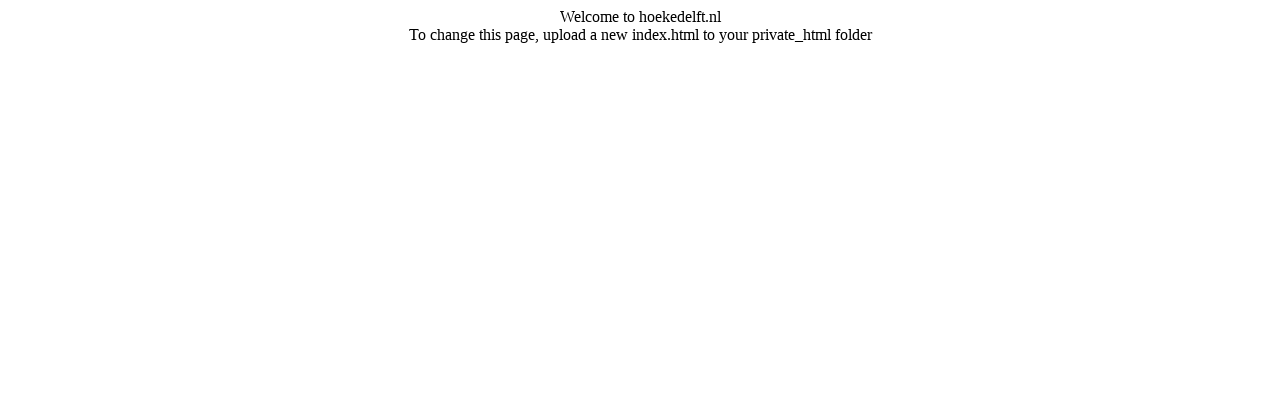

--- FILE ---
content_type: text/html
request_url: https://hoekedelft.nl/
body_size: 23
content:
<html><head><title>Secured Home of hoekedelft.nl</title></head>
<body>
<center>Welcome to hoekedelft.nl<br>
To change this page, upload a new index.html to your private_html folder<br></center>
</body>
</html>
